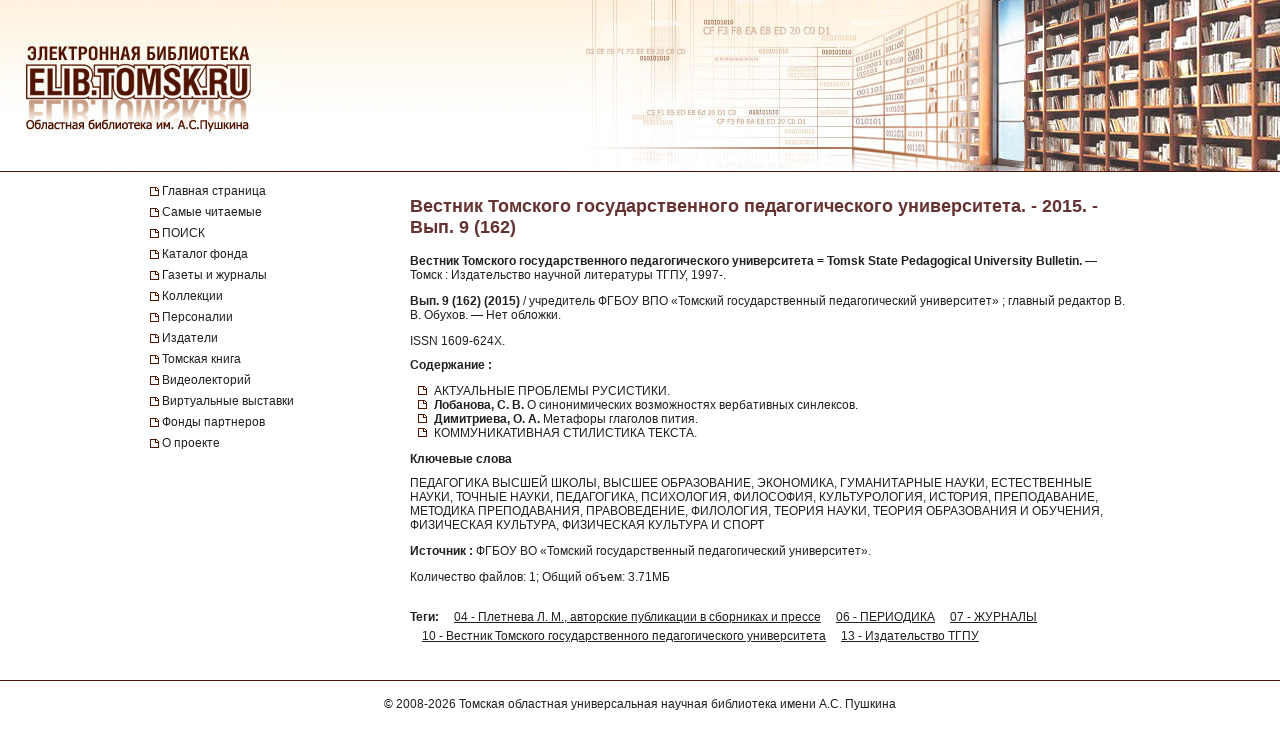

--- FILE ---
content_type: text/html; charset=UTF-8
request_url: https://elib.tomsk.ru/purl/1-12516/
body_size: 12821
content:
<!DOCTYPE html>
<html>
<head>
<meta http-equiv="Content-Type" content="text/html; charset=UTF-8">
<title>Вестник Томского государственного педагогического университета. - 2015. - Вып. 9 (162)</title>

<!--<script type="text/javascript" src="/js/json2.js"></script>-->
<script type="text/javascript">

</script>



<meta name="sputnik-verification" content="JbEjf9QfPu92cQjV">
<style type="text/css">@font-face {    font-family: "MaterialIcons";    font-style: normal;    font-weight: normal;    src: url("//addons.lib.tomsk.ru/sst/fonts/IconFont/MaterialIcons-Regular.eot");    src: url("//addons.lib.tomsk.ru/sst/fonts/IconFont/MaterialIcons-Regular.woff2") format("woff2"),    url("//addons.lib.tomsk.ru/sst/fonts/IconFont/MaterialIcons-Regular.woff") format("woff"),    url("//addons.lib.tomsk.ru/sst/fonts/IconFont/MaterialIcons-Regular.ttf") format("truetype");}@font-face {    font-family: "RobotoSlabRegular";    src: url("//addons.lib.tomsk.ru/sst/fonts/RobotoSlabRegular/RobotoSlabRegular.eot");    src: url("//addons.lib.tomsk.ru/sst/fonts/RobotoSlabRegular/RobotoSlabRegular.eot?#iefix")format("embedded-opentype"),    url("//addons.lib.tomsk.ru/sst/fonts/RobotoSlabRegular/RobotoSlabRegular.woff") format("woff"),    url("//addons.lib.tomsk.ru/sst/fonts/RobotoSlabRegular/RobotoSlabRegular.ttf") format("truetype");}* {    font-family:Verdana,Tahoma,Arial,sans-serif;    color:#212121;    outline:none;    font-size:12px;}html, body {margin:0px;padding:0px;height:100%;}html {    overflow-y:scroll;}body {    background:#fff;}form {margin:0px;padding:0px;}img {border:none;}td {vertical-align:top;}a.H3 {color:#663333;   font-weight:bold;text-decoration:none;}a:hover.H3 {text-decoration:underline;}a.H2 {color:#663333;   font-size: 11px;text-decoration:none;}a:hover.H2 {text-decoration:underline;color:#e1770d;}#Wrapper {    position:relative;    width:100%;    margin:0px auto;    min-height:100%;    height:auto !important;    height:100%;    overflow:hidden;    text-align:center;    z-index:1;    background:#fff;}#WrapperL2 {    position:relative;    width:980px;    margin:0px auto;    text-align:left;    margin:0px auto;}/* --- */#HeaderBgsContainer {    position:absolute;    height:171px;    width:100%;    top:0px;    left:0px;    background:url(/images/s1/bg01.gif) repeat-x;    border-bottom:1px solid #511304;}#HTopContainer {    height:180px;}/* --- */#VMenu {    position:relative;    float:left;    width:260px;    min-height:200px !important;    height:auto !important;    height:200px;}#VMenu h1 {color:#663333; font-size:14px;}#VMenu a {display:block;/*color:#4c1707;*//*font-weight:bold;*/text-decoration:none;margin:1px 0px;margin-right:8px;/*margin-left:8px*/padding:3px 4px;/*background:url(/images/s1/mbox03.gif) no-repeat 0px 8px;*/color:#212121;  border-left:2px solid #fff;}#VMenu a:hover { border-left:2px solid #333366;  }#VMenu a.Item {margin-left:0px;padding:3px 12px;border-left:none;/*color:#663333;*/background:url(/images/s1/mbox03.gif) no-repeat 0px 6px;}#SiteMenu a {font-size:12px;}#SiteMenuHandle {cursor:pointer;font-size:13px;color:#fff;font-weight:bold;padding:3px;padding-left:15px;margin-right:8px;background:#4C1707 url(/images/s1/mbox06.gif) no-repeat 3px 50%;}#SiteMenuHandle.Open {background:#4C1707 url(/images/s1/mbox07.gif) no-repeat 3px 50%;}.SiblingItems {}.SiblingItems a {font-size:12px;}#SiblingItemsHandle {margin-top:8px;cursor:pointer;font-size:13px;color:#fff;font-weight:bold;padding:3px;padding-left:15px;margin-right:8px;background:#4C1707 url(/images/s1/mbox06.gif) no-repeat 3px 50%;}#SiblingItemsHandle.Open {background:#4C1707 url(/images/s1/mbox07.gif) no-repeat 3px 50%;}/* --- */#Content {    position:relative;    float:right;    width:720px;    min-height:200px !important;    height:auto !important;    height:200px;}.l-content h1 {font-size:18px;color:#663333;margin:16px 0px;}/* --- */#FooterBgsContainer {display:block;}.footer-container {display:block;box-sizing:border-box;    position:absolute;    height:90px;    /*line-height:90px;*/    width:100%;    bottom:0px;    left:0px;    border-top:1px solid #511304;    padding:16px;    text-align:center;}.footer-link {text-decoration:none;}.footer-link:hover {text-decoration:underline;}.footer-counter {display:inline-block;margin-top:16px;width:88px;height:31px;background:rgba(0,0,0,0.1);}/* ------------------------------------- */#Content form.Search {margin-bottom:1em;}#Content form.Search .Header {font-size:11px;margin-bottom:3px;}#Content form.Search input.SearchStr {width:60%;}#Content form.Search input.SearchButton {}.LLitem {margin-bottom:1.5em;background: url(/images/s1/book01_gr.png) no-repeat;padding-left:38px;}.LLitem {margin-bottom:1.5em;background: url(/images/library_books_36px.png) no-repeat;padding-left:42px;}.LLitem[data-full_access="none"] {margin-bottom:1.5em;background: url(/images/library_books_36px_none.png) no-repeat;padding-left:42px;}.LLitem[data-full_access="lib-only"] {margin-bottom:1.5em;background: url(/images/library_books_36px_lib_only.png) no-repeat;padding-left:42px;}.LLitem * {margin:0px;padding:0px;}.LLitem a.l {font-size:12px;font-weight:bold;/*color:#80270B;*/text-decoration:none;color:#663333;}.LLitem a.l:hover {text-decoration:underline;}.LLitem .u {color:#808080;font-size:11px;}.DocCounter {margin-bottom:2em;}/* ------------------------------------- */.box {display: -moz-inline-box;-moz-box-orient: vertical;display: inline-block;/*width: 160px;*/margin: 5px;vertical-align: top;}.thumb {/*width: 160px;*/height: 200px;display: table-cell;vertical-align: middle;text-align:center;background: #fff;border: 1px solid #ccc;background:#eee;padding:8px;}.thumb.Over {background:#ccc;}.thumb * {vertical-align: middle;}.thumb img {border: 1px solid #ccc;}.caption {font-size: 75%;text-align:center;color:#666;min-height:14px;}/* ------------------------------------- */.TagList {margin:24px 0px;line-height:160%;}.TagList a.Tag {margin-left:1em;white-space:nowrap;}.TagList .TagListTitle {font-weight:bold;}/* ------------------------------------- */.DDList {}.DDList dt {font-weight:bold;margin-bottom:0.5em;background:url(/images/s1/varr02.png) no-repeat 0px 3px;padding-left:12px;color:#663333;}.DDList dt.Hidden {background:url(/images/s1/varr01.png) no-repeat 0px 3px;}.DDList dd {margin-left:2em;margin-bottom:0.5em;}.DDList a {text-decoration:none;}.DDList a:hover {text-decoration:underline;}/* ------------------------------------- */.CollectionMoreInfo {background:url(/images/s1/varr02.png) no-repeat 0px 3px;padding-left:12px;}.CollectionMoreInfo.Hidden {background:url(/images/s1/varr01.png) no-repeat 0px 3px;}.ImgIN {cursor: pointer url(/images/zoomin.cur);cursor: -webkit-zoom-in;cursor: -moz-zoom-in;}.ImgOUT {cursor: pointer url(/images/zoomout.cur);cursor: -webkit-zoom-out;cursor: -moz-zoom-out;}.SubMenu {margin-bottom:10px;}.SubMenu a {color: #755a57;}.HeadNew{font-size:12px;}.HeadNew span{color:#884535; font-size:18px;font-family:TimesNewRoman;margin-bottom:10px;font-weight:bold;}.HeadNew a {margin-left:25px;text-decoration:none;color:#212121;}.HeadNew a:hover{color: #212121;text-decoration:underline;}.vReadMore {display:none;}.vReadMore .vRMShow, .vRMHide {color:#663333; cursor:pointer}.vReadMore .vRMShow:hover, .vRMHide:hover {text-decoration:underline;}/* Gallery1 - основная */.Gallery1 { }.Gallery1 img { border:1px solid #666;opacity: 1;}.Gallery1 img:hover { border:1px solid #666;opacity: 1;}.Gallery1 td.Image {width:190px;height:180px;text-align:center;vertical-align:middle;background:#eee;//opacity: 0.7;}.Gallery1 td.Image.Empty {background:none;}.Gallery1 td.Description {width:190px;border-top:1px dashed #fff;padding:6px 3px;text-align:center;background:#eee;font-size:11px;}.Gallery1 td.Description.Empty {background:none;}.Gallery1 .RowSpacer {height:21px;}.Gallery1 .ColSpacer {width:12px;}/* Gallery2 - дополнительная */.Gallery2 { }.Gallery2 img { border:1px solid #666;opacity: 0.8;}.Gallery2 img:hover { border:1px solid #666;opacity: 0.8;}.Gallery2 td.Image {width:150px;padding:6px 3px 3px;text-align:center;vertical-align:middle;background:#ebe6e6;//opacity: 1;}.Gallery2 td.Image.Empty {background:none;}.Gallery2 td.Description {width:150px;height:32px;border-top:1px dashed #fff;padding:6px 3px 8px;text-align:center;background:#ebe6e6;font-size:12px;}.Gallery2 td.Description.Empty {background:none;}.Gallery2 .RowSpacer {height:12px;}.Gallery2 .ColSpacer {width:1px;}/* IV2 */#FullPageContainer {-moz-box-shadow: 0px 0px 32px rgba(0,0,0,0.75);-webkit-box-shadow: 0px 0px 32px rgba(0,0,0,0.75);box-shadow: 0px 0px 32px rgba(0,0,0,0.75);}#FPTRightTools {position:absolute;right:10px;top:64px;width:64px;height:288px;}#FPTLeftTools {position:absolute;left:10px;top:64px;width:64px;height:288px;}#FPTDocInfo {position:absolute;top:0px;left:0px;background:#fff;padding:12px;width:85%;-moz-box-shadow: 6px 0px 12px rgba(0,0,0,0.75);-webkit-box-shadow: 6px 0px 12px rgba(0,0,0,0.75);box-shadow: 6px 0px 12px rgba(0,0,0,0.75);    border-radius:0px 0px 12px 0px;    -moz-border-radius:0px 0px 12px 0px;    -webkit-border-radius:0px 0px 12px 0px;}#FPTDocInfo h1 {font-size:16px;}#FPPInfoClose {width:22px;height:22px;background:url(/images/iv.02/ic22.01.png) no-repeat -26px 0px;position:absolute;bottom:4px;right:4px;cursor:pointer;}#FPPInfoClose:hover {background:url(/images/iv.02/ic22.01.png) no-repeat -52px 0px;}#FPTList {position:absolute;right:0px;top:0px;width:64px;height:64px;background:url(/images/iv.02/IV.02.png) no-repeat -68px -0px;cursor:pointer;}#FPTList:hover {background:url(/images/iv.02/IV.02.png) no-repeat -0px -0px;}#FPTPrev {position:absolute;right:0px;top:72px;width:64px;height:64px;background:url(/images/iv.02/IV.02.png) no-repeat -68px -136px;cursor:pointer;}#FPTPrev:hover {background:url(/images/iv.02/IV.02.png) no-repeat -0px -136px;}#FPTNext {position:absolute;right:0px;top:144px;width:64px;height:64px;background:url(/images/iv.02/IV.02.png) no-repeat -68px -68px;cursor:pointer;}#FPTNext:hover {background:url(/images/iv.02/IV.02.png) no-repeat 0px -68px;}#FPTSize {position:absolute;right:0px;top:216px;width:64px;height:64px;background:url(/images/iv.02/IV.02.png) no-repeat -68px -340px;cursor:pointer;display:none;}#FPTSize:hover {background:url(/images/iv.02/IV.02.png) no-repeat 0px -340px;}#FPTSize.FPTMin {background:url(/images/iv.02/IV.02.png) no-repeat -68px -408px;}#FPTSize.FPTMin:hover {background:url(/images/iv.02/IV.02.png) no-repeat 0px -408px;}#FPTViewInfo {position:absolute;left:0px;top:0px;width:64px;height:64px;/*position:absolute;left:10px;top:136px;width:64px;height:64px;*/background:url(/images/iv.02/IV.02.png) no-repeat -68px -476px;cursor:pointer;}#FPTViewInfo:hover {background:url(/images/iv.02/IV.02.png) no-repeat -0px -476px;}#FPTViewTOC {position:absolute;left:0px;top:72px;width:64px;height:64px;/*position:absolute;left:10px;top:136px;width:64px;height:64px;*/background:url(/images/iv.02/IV.02.png) no-repeat -68px -204px;cursor:pointer;}#FPTViewTOC:hover {background:url(/images/iv.02/IV.02.png) no-repeat -0px -204px;}#FPTOCContainer {position:fixed;left:0px;top:0px;background:#fff;z-index:103;text-align:left;width:60%;height:100%;overflow:auto;-moz-box-shadow: 6px 0px 12px rgba(0,0,0,0.75);-webkit-box-shadow: 6px 0px 12px rgba(0,0,0,0.75);box-shadow: 6px 0px 12px rgba(0,0,0,0.75);}#FPTOCContainer h1 {font-size:16px;margin-left:12px;margin-right:32px;}#FPTOCContainer h2 {margin-left:12px;}#FPPTOCClose {width:22px;height:22px;background:url(/images/iv.02/ic22.01.png) no-repeat -26px 0px;position:absolute;top:12px;right:12px;cursor:pointer;}#FPPTOCClose:hover {background:url(/images/iv.02/ic22.01.png) no-repeat -52px 0px;}#FPPTOC li {cursor:pointer;}#FPPTOC li:hover {text-decoration:underline;}/* TOC */ul.TOC {list-style-type:square;list-style-image: url(/images/s1/mbox03.gif);padding-left:24px;}.TOC .TOCLink {cursor:pointer;}.TOC .TOCLink li {}.TOC .TOCLink:hover {text-decoration:underline;}#UHelpForm {width:550px;position:absolute;left:0px;top:0px;z-index:10;display:none;background:#fff;border:1px solid #ccc;    border-radius:3px;    -moz-border-radius:3px;    -webkit-border-radius:3px;    -moz-box-shadow: 4px 4px 16px rgba(0,0,0,0.5);-webkit-box-shadow: 4px 4px 16px rgba(0,0,0,0.5);box-shadow: 4px 4px 16px rgba(0,0,0,0.5);}#UHelpEText {padding:8px;border:1px solid #eee;max-height:120px;overflow:auto;}#UHelpComment {width:100%;resize:vertical;}#ContentErrorHelper {position:fixed;left:12px;bottom:0px;/*background:rgba(255, 255, 255, 0.85);*/background:#fff;padding:8px 24px;border-left:1px solid #ccc;border-right:1px solid #ccc;border-top:1px solid #ccc;    -moz-border-radius:6px 6px 0px 0px;    -webkit-border-radius:6px 6px 0px 0px;    border-radius:6px 6px 0px 0px;        box-shadow: 0px -2px 6px rgba(0,0,0,0.25);    -moz-box-shadow: 0px -2px 6px rgba(0,0,0,0.25);    -webkit-box-shadow: 0px -2px 6px rgba(0,0,0,0.25);        cursor:default;    display:none;    z-index:1;}/* -- */.issue-sketches_inline-alert {padding:24px;border:1px solid #ccc;border-radius:2px;background-color:#e6e6e6;text-align:center;margin:16px 0px;}.issue-access-restriction__title {display:inline;color:#990000;text-decoration:none;text-transform:uppercase;font-weight:bold;}a.issue-access-restriction__title:hover {text-decoration:underline;}.issue-access-restriction__text {display:inline;}.page-navigation {margin:48px 0px;padding:3px 0px;}.page-navigation__title {display:inline-box;vertical-align:middle;padding:8px;padding-left:0px;}.page-navigation__item,.page-navigation__item_current,.page-navigation__item_gap {display:inline-box;box-sizing:border-box;vertical-align:middle;padding:4px 8px;margin:0px 2px;border:1px solid #ccc;border-radius:2px;text-decoration:none;}.page-navigation__item,.page-navigation__item_current {box-shadow:1px 1px 1px rgba(0,0,0,0.1);}.page-navigation__item:hover {background-color:#f5f5f5;}.page-navigation__item_current {background-color:#e6e6e6;}.page-navigation__item_gap {border:none;background:none;}.js-search-list {display:block;}[data-elib-type="access-restriction"] {margin:16px 0;min-height:18px;}[data-elib-type="access-restriction"] p {padding:0;margin:0;line-height:18px;}[data-elib-type="access-restriction"][data-full_access="lib-only"] {padding-left:24px;background: url(/images/library_books_18px_lib_only.png) no-repeat;}[data-elib-type="access-restriction"][data-full_access="none"] {padding-left:24px;background: url(/images/library_books_18px_none.png) no-repeat;}.elib-access-legend__item_full_access,.elib-access-legend__item_elib_only,.elib-access-legend__item_none {padding-left:42px;background: url(/images/library_books_36px.png) no-repeat;min-height:36px;margin-bottom:16px;}.elib-access-legend__item_elib_only {background: url(/images/library_books_36px_lib_only.png) no-repeat;}.elib-access-legend__item_none {background: url(/images/library_books_36px_none.png) no-repeat;}.elib-access-legend__item_title {display:block;}.elib-access-legend__item_descriptipn {display:block;}.is-link-forward::after {content: "\e5c8";display:inline-block;font-family: "MaterialIcons";font-size:inherit;font-weight: normal;font-style: normal;text-transform: none;white-space: nowrap;vertical-align:top;margin-left:4px;-webkit-font-smoothing: antialiased;text-rendering: optimizeLegibility;-moz-osx-font-smoothing: grayscale;font-feature-settings: 'liga';}.is-link-forward[target]::after {content: "\e89e";}.elib-also-issues {margin: 24px 0;}.elib-also-issues__header {display: inline-block;font-weight: bold;padding-right: 8px;}/*.elib-also-issues__item {line-height:1.5;}.elib-also-issues__item:not(:last-child):after {content: " || ";padding: 0 8px;}*/.elib-also-issues__item {display: block;padding:2px 0;padding-left: 24px;margin-bottom: 2px;}.elib-also-issues__item a {text-decoration: none;}.elib-also-issues__item a:hover {text-decoration: underline;}.elib-base-article__item {}.elib-sibling-articles__item {}.elib-also-issues {display: block;position: fixed;left: 0;top: 0;width: 360px;background: #fff;margin: 0;height: 100%;overflow: auto;-webkit-transform: translateX(-100%);-ms-transform: translateX(-100%);transform: translateX(-100%);z-index: 1;will-change: transform;transition: transform 0.25s cubic-bezier(0.4, 0, 1, 1);}.elib-also-issues.is-visible {z-index: 1;box-shadow: 0px 0px 16px rgba(0,0,0,0.3);-webkit-transform: translateX(0);-ms-transform: translateX(0);transform: translateX(0);}.elib-also-issues__shield {display: block;position: fixed;left: 0;top: 0;box-sizing: border-box;width: 100%;height: 100%;background-color: rgba(0,0,0,0.5);z-index: 0;}.elib-also-issues__shield.is-visible {z-index: 1;}.elib-also-issues__header {display: block;font-size: 18px;background: #e05816;padding: 0 16px;line-height: 48px;color: #fff;}.elib-also-issues__body {padding-top: 16px;padding-bottom: 48px;}.l-page-nav {display: block;position: absolute;top: 200px;left: 16px;z-index: 1;}.l-page-nav.is-fixed {top: 16px;left: 16px;position: fixed;}.l-page-nav__button {display: block;width: 48px;height: 48px;border-radius: 2px;background-color: rgba(0,0,0,0.15);cursor: pointer;margin-bottom: 8px;display: none;background-repeat: no-repeat;background-position: 50% 50%;}.l-page-nav__button:hover {box-shadow:0px 1px 4px 1px rgba(0,0,0,0.3);transform: scale(1.07);}.l-page-nav__button--top {background-color: #f4b400;background-image: url(/images/Knopki/vverh_50px.png); //url(/images/ic_top_white_36dp.png);}.l-page-nav__button--toc {background-color: #64b3e3;background-image: url(/images/Knopki/soderjanie_50px.png); //url(/images/ic_format_list_bulleted_white_24dp.png);}.l-page-nav__button--sketches {background-color: #91bd3a;background-image: url(/images/Knopki/miniatyuri_50px.png); //url(/images/ic_description_white_24dp.png);}.l-page-nav__button--tag-list {background-color: #c79919;background-image: url(/images/Knopki/vniz_50px.png); //url(/images/ic_tag_white_24dp.png);}.l-page-nav__button--also {background-color: #e05816;background-image: url(/images/Knopki/toma_50px.png); //url(/images/ic_also_white_24dp.png);}.issue-section {display: block;/*background: rgba(0,0,0,0.1);*/}.issue-section:before.issue-section:after {content: "";display:block;height:0px;clear:both;}@keyframes test {0% {background: transparent;box-shadow: 0px 0px 0px rgba(100%,80%,80%,0);}50% {background: rgb(100%,80%,80%);box-shadow: 0px 0px 12px rgba(100%,80%,80%,1);}100% {background: transparent;box-shadow: 0px 0px 0px rgba(100%,80%,80%,0);}}@keyframes test {0% {text-shadow: 0px 0px 1px rgba(0%,0%,100%,0);}50% {text-shadow: 0px 0px 16px rgba(0%,0%,100%,0.7);}100% {text-shadow: 0px 0px 1px rgba(0%,0%,100%,0);}}.atest {animation: test 1.5s ;}/* для facebook и Vk */element.style {}.topline .-socials .-item+.-item {    margin-left: 20px;}.topline .-item+.-item {    margin-left: 50px;}.topline .-item.has-icon {    display: flex;    align-items: center;}.topline, .topline a[href] {    color: #fff;}/* ------------- */.topline>.container>div {    display: flex;}.f-socials .-item .icon {    margin-right: 1rem;}.f-socials .icon, .f-socials .icon svg:not(.svg-inline--fa) {    width: 1.25rem;    height: 1.25rem;    color: #1d1d1d;}.icon {    align-items: center;    display: inline-flex;    justify-content: center;    height: 1.5rem;    width: 1.5rem;}span {    font-style: inherit;    font-weight: inherit;}img[Attributes Style] {    width: 50px;    aspect-ratio: auto 50 / 50;    height: 50px;}</style>
<meta name="yandex-verification" content="5033dd87ab3e4069">
<link rel="stylesheet" href="//addons.lib.tomsk.ru/sst/browserTests/browserTests.css" type="text/css">
<link rel="stylesheet" href="/sst/hsb.1/css/hsb.css" type="text/css">
<script type="text/javascript" src="//addons.lib.tomsk.ru/sst/jquery/jquery-1.8.3.min.js"></script>
<script type="text/javascript" src="//addons.lib.tomsk.ru/sst/browserTests/browserTests.js"></script>
<!--[if lt IE 10]><script src="http://addons.lib.tomsk.ru/sst/flexibility/flexibility.js" type="text/javascript"></script><![endif]-->
<script type="text/javascript" src="/js/rpcc.02.js"></script>
<script type="text/javascript" src="/js/inbox_uhelp.01.js"></script>
<script type="text/javascript" src="/sst/hsb.1/js/hsb.js"></script>
<script type="text/javascript" src="/js/md5.js"></script><script type="text/javascript" src="/js/issue_viewer.02.js"></script><script type="text/javascript">
$(document).ready(function(){
	/*
	var smenu = $('#SiteMenu').hide().css({'padding-left':4});
	$('<div id="SiteMenuHandle">Меню сайта</div>').insertBefore(smenu)
	.toggle(
		function() { $(this).addClass('Open'); $('#SiteMenu').slideDown(); },
		function() { $(this).removeClass('Open'); $('#SiteMenu').slideUp(); }
	);
	*/
});
</script><script type="text/javascript">
$(document).ready(function(){
	var p1desc = $('.Page1Description');
	if (p1desc.length != 0) {
		var re = new RegExp('cp=([0123456789]+)');
		var found = location.search.match(re);
		if (found === null || typeof(found[1]) == 'undefined') found = ['cp=1', '1'];
		if (found[1] != 1) {
			$('<div class="CollectionMoreInfo" style="margin-bottom:12px">Подробнее о коллекции</div>').insertBefore(p1desc)
			.toggle(
				function(){ p1desc.hide(); $(this).addClass('Hidden'); },
				function(){ p1desc.show(); $(this).removeClass('Hidden');}
			).css({cursor:'pointer'}).click();
		}
	}
	$('#VMenu a[href="'+window.location.pathname+'"]').css({color:'#663333'});
	$('dl.DDList').each(function(){
		$('dt', this).toggle(
		function(){ $(this).addClass('Hidden').nextAll('dd').hide();},
		function(){ $(this).removeClass('Hidden').nextAll('dd').show();}
		).css({cursor:'pointer'});
	});
	$('dl.DDList dt.Hidden').click();

	$('.js-search-list .LLitem .d div[data-full_access]').each(function(){
		var cthis = $(this);
		cthis.closest('.LLitem').attr('data-full_access', cthis.attr('data-full_access'));
	});


/*     */
	$('.vReadMore').each(function(){
		var cthis = $(this);
		$(this).wrapInner('<span class="vRMBody" style="display:none"/>')
		.append('<div class="vRMShow">Читать дальше »</div><div class="vRMHide">« Свернуть</div>')
		.show();
		$('.vRMHide', cthis).hide();
	});
	$('.vRMShow').bind('click', function(e){
		var ethis = $(e.currentTarget).hide();
		var cont = ethis.closest('.vReadMore');
		$('.vRMBody', cont).slideDown(function(){$(this).removeAttr('style')});
		$('.vRMHide', cont).show();
		return false;
	});
	$('.vRMHide').bind('click', function(e){
		var ethis = $(e.currentTarget).hide();
		var cont = ethis.closest('.vReadMore');
		$('.vRMBody', cont).slideUp();
		$('.vRMShow', cont).show();
		return false;
	});

});
$(window).load(function(){
	$('#ContentErrorHelper').css('left', -300).show()
	.animate({left:$('#WrapperL2').offset().left})
	.mouseenter(function(e){
		$('#CEHHL').show();
	})
	.mouseleave(function(e){
		$('#CEHHL').hide();
	});
});	
</script><script type="text/javascript"> 
document.write(unescape("%3Cscript src='/stat_/' type='text/javascript'%3E%3C/script%3E"));
</script><script type="text/javascript"> 
	
	// Спутник - счётчик для сайта
	(function(d, t, p) {
           var j = d.createElement(t); j.async = true; j.type = "text/javascript";
           j.src = ("https:" == p ? "https:" : "http:") + "//stat.sputnik.ru/cnt.js";
           var s = d.getElementsByTagName(t)[0]; s.parentNode.insertBefore(j, s);
       })(document, "script", document.location.protocol);
       

</script><script type="text/javascript"> 
<!-- Google tag (gtag.js) -->
<script async src="https://www.googletagmanager.com/gtag/js?id=G-ZCSPZG2L2N"></script>
<script>
  window.dataLayer = window.dataLayer || [];
  function gtag(){dataLayer.push(arguments);}
  gtag('js', new Date());

  gtag('config', 'G-ZCSPZG2L2N');
</script>
</script></head>
<body class="P0 P51 P17010 D17020"><div id="Wrapper">
    <div id="HeaderBgsContainer">
        <img src="/images/s1/top_bar01.jpg" style="position:absolute;left:0px;top:0px;">
        <img src="/images/s1/top_bar02.jpg" style="position:absolute;right:0px;top:0px;">
        <a href="/" style="position:absolute;display:block;left:26px;top:43px;width:230px;height:90px;z-index:100"></a>
    </div>
    
	<div id="WrapperL2">
        <div id="HTopContainer"></div>
        <div id="VMenu">
			<div id="SiteMenu" style="margin-bottom:18px;">
			
		
				<a href="/" class="Item">Главная страница</a>
				
				<a href="/page/3472/" class="Item">Самые читаемые</a>
				
				<a href="/page/9961/" class="Item">ПОИСК</a>
				
				<a href="/page/6172/" class="Item">Каталог фонда</a>
				<a href="/page/439/" class="Item">Газеты и журналы</a>
				
				<a href="/page/2193/" class="Item">Коллекции</a>
				
				<a href="/page/4430/" class="Item">Персоналии</a>
				<a href="/page/5886/" class="Item">Издатели</a>
				<a href="/page/22952/" class="Item">Томская книга</a>
				
				<a href="/page/57754/" class="Item">Видеолекторий</a>
				<a href="/page/11766/" class="Item">Виртуальные выставки</a>
				<a href="/page/28916/" class="Item">Фонды партнеров</a>
				<a href="/page/1638/" class="Item">О проекте</a>
				
				
			</div>
			
		
	
	
			
				
				
				
				
						    


			
			
			
			
			
		</div>

		<div id="Content" class="l-content">
			

	<h1 class="c-issue__item c-issue__title">Вестник Томского государственного педагогического университета. - 2015. - Вып. 9 (162)</h1>
	
<div class="c-issue__item c-issue__bibl-descr-cont">
<p><b>Вестник Томского государственного педагогического университета = Tomsk State Pedagogical University Bulletin.</b> — Томск : Издательство научной литературы ТГПУ, 1997-.</p>
<p><b>Вып. 9 (162) (2015)</b> / учредитель ФГБОУ ВПО «Томский государственный педагогический университет» ; главный редактор В. В. Обухов. — Нет обложки.</p>
</div>


<div class="c-issue__item c-issue__bibl-code">ISSN 1609-624Х.</div>

<div class="c-issue__item c-issue__toc-cont">
<h2 class="c-issue__toc-title">Содержание :</h2>
<ul class="TOC c-issue__toc-body">
<li>АКТУАЛЬНЫЕ ПРОБЛЕМЫ РУСИСТИКИ.</li>
<li><b>Лобанова, С. В.</b> О синонимических возможностях вербативных синлексов.</li>
<li><b>Димитриева, О. А.</b> Метафоры глаголов пития.</li>
<li>КОММУНИКАТИВНАЯ СТИЛИСТИКА ТЕКСТА.</li>

<span class="vReadMore">
<li><b>Болотнова, Н. С.</b> Коммуникативная стилистика текста: медийные коммуникативные универсалии.</li>
<li><b>Болотнов, А. В.</b> Информационное поле и его типы в медиакоммуникации: лингвистический аспект.</li>
<li><b>Курьянович, А. В.</b> Эпистолярная языковая личность в условиях массмедийной коммуникации : опыт социолингвистического анализа дискурсивных свойств (на материале текстов online-петиций).</li>
<li><b>Болотнова, Н. С.</b> Публичная языковая личность и медиасреда: проблема речевого воздействия.</li>
<li><b>Каширин, А. А.</b> Индивидуальный медиадискурс журналиста – ведущего авторской телепрограммы в аспекте восприятия.</li>
<li>СОВРЕМЕННЫЕ ПЕДАГОГИЧЕСКИЕ ТЕХНОЛОГИИ.</li>
<li><b>Ковалевская, Е. Н., Гайворонская, А. В.</b> Формы и приемы организации деятельности педагога в образовательном метапространстве.</li>
<li><b>Орлова, О. В., Титова, В. Н.</b> Геймификация как способ организации обучения.</li>
<li><b>Слабухо, О. А., Бабенко, И. И.</b> Спряжение русского глагола: проблемы лингводидактического описания категории и модель обучения спряжению на уроках русского языка как иностранного.</li>
<li><b>Ван Синхуа и др.</b> Способ «полного погружения» в речевую среду носителей как методологическая база освоения русского языка иностранцем (на материале единиц русского жаргона).</li>
<li><b>Ермоленкина, Л. И.</b> Методологические принципы интерпретации поликодового текста в рамках лингвистических спецсеминаров.</li>
<li><b>Иргашева, Т. Г., Белова, С. А.</b> Система музейных средств и ее применение в ходе обучения составлению экскурсионных сообщений учащихся 5–8-х классов.</li>
<li><b>Кузнецова, Г. Н.</b> Дидактические возможности текстов судебных ораторов XIX – начала ХХ века в системе обучения будущих юристов.</li>
<li>ПСИХОЛОГИЯ.</li>
<li><b>Шелехов, И. Л., Гребенникова, Е. В.</b> Методологический подход к исследованию репродуктивного поведения женщины как системному структурно-уровневому феномену.</li>
<li><b>Корытова, Г. С., Закотнова, Е. Ю.</b> Психологическая безопасность и защищенность образовательной среды: факторы риска, угрозы и условия.</li>
<li><b>Жигинас, Н. В., Сухачёва, Н. И.</b> Диалог и оценка качества педагогического образования в профессиональном самоопределении выпускника.</li>
<li><b>Корытова, Г. С., Петрова, Ю. В.</b> Общеметодологические аспекты профессиональной деятельности судебного эксперта-психолога: структурный подход.</li>
<li><b>Жигинас, Н. В., Сухачёва, Н. И.</b> Адаптация младших школьников в ракурсе проблемы психического здоровья.</li>
<li><b>Федотова, В. А.</b> Проблематика «представлений о деловой этике» в психологической науке: их динамика в России.</li>
<li><b>Погожина, В. А.</b> Процесс трансформации проблемной ситуации в задачу: содержательный анализ.</li>
<li><b>Ижденева, И. В.</b> Ментально-контекстные задания как средство повышения мотивации будущих педагогов-психологов при обучении информатическим дисциплинам.</li>
<li>ИСТОРИЯ РОССИИ.</li>
<li><b>Мухин, О. Н.</b> Царь карнавала: к проблеме смысла шутовских свадеб и похорон в петровской придворной культуре.</li>
<li><b>Кортунов, А. И.</b> Вопрос землевладения и динамики численности уфимского казачества во второй половине XVIII – первой половине XIX в.</li>
<li><b>Щеглова, Т. К.</b> Динамика и тенденции развития ярмарочной торговли в Западной Сибири в контексте модернизации всероссийского рынка в 1890–1910-е гг. : статистико-сравнительный анализ.</li>
<li><b>Ермачкова, Е. П.</b> Кооперативное маслоделие в исторической локалистике Приишимья рубежа XIX–ХХ столетий.</li>
<li><b>Снегирева, Л. И., Куперт, Ю. В.</b> Деятельность властных структур Западной Сибири по организации помощи в возрождении сельского хозяйства освобожденных районов в условиях реэвакуации (1943 г.).</li>
<li><b>Снегирева, Л. И.</b> Реэвакуация строительных организаций и специалистов-строителей в освобожденные районы страны в годы Великой Отечественной войны (на материалах Западной Сибири).</li>
<li><b>Снегирева, Л. И.</b> Социально-экономические последствия реэвакуации в западносибирском тылу (1942–1948 гг.).</li>
<li>ВСЕОБЩАЯ ИСТОРИЯ.</li>
<li><b>Болдырева, И. И.</b> Проблемы образа и статуса Эдиты Уэссекской в житии Эдуарда Исповедника.</li>
<li><b>Ласкова, Н. В.</b> Семейный конфликт де Ля Туров на фоне англо-французского колониального соперничества.</li>
<li>ИСТОРИОГРАФИЯ И ИСТОЧНИКОВЕДЕНИЕ.</li>
<li><b>Соболевский, А. В.</b> Брачно-семейные отношения в России в XVI веке (по материалам отечественной историографии).</li>
<li><b>Садикова, Д. Р.</b> Рецепция идеи просвещенного абсолютизма французских просветителей в трудах А. Н. Радищева (по материалам советской историографии).</li>
<li><b>Кузнецова, Н. Ю.</b> Взгляд народника А. С. Пругавина на секты в Российской империи в конце XIX – начале ХХ в.</li>
<li><b>Новиков, М. С.</b> Деятельность русских национальных организаций в Западной Сибири в 1985–1996 гг. : историографический обзор.</li>
<li><b>Цыдендоржиева, Э. Д.</b> Об историографии развития культурно-досуговых учреждений России в период с 1985-го по 2000-е гг.</li>
<li><b>Галкина, Т. В.</b> Книга памяти о студентах, преподавателях и сотрудниках вуза как источник по истории Томского государственного педагогического университета.</li>
<li>АРХЕОЛОГИЯ И ЭТНОЛОГИЯ.</li>
<li><b>Плетнева, Л. М.</b> Металлические зеркала эпохи бронзы из Еловского II могильника.</li>
<li><b>Панкратова, Л. В.</b> О возможных истоках иконографии образа медведя в кулайской металлопластике.</li>
<li><b>Тучкова, Н. А.</b> Герой селькупского фольклора Итя женится: тексты с активной ролью невесты-волшебницы.</li>
<li><b>Попцов, Д. А.</b> Специфика европейского и национального уровней в структуре идентичности немцев (историко-статистический аспект).</li>
<li><b>Доржу, З. Ю., Корчевская, Е. А.</b> Традиции тувинцев в отношении детей-сирот и детей, оставшихся без попечения родителей.</li>
<li>РЕЦЕНЗИИ.</li>
<li><b>Куперт, Ю. В., Луценко, А. В.</b> О пользе знания : (критические заметки о книге И. М. Вельма и В. В. Алексеева «Сталинизм»).</li>
<li>НАУЧНЫЕ СООБЩЕНИЯ.</li>
<li><b>Подвербных, У. С., Таюрский, А. И.</b> Анализ проблем подготовки рабочих кадров на основе изучения результатов конкретного социологического исследования.</li>
<li><b>Демина, Л. С.</b> Актуализация профессиональных проб в процессе организации летней психолого-педагогической практики будущих социальных педагогов.</li>
<li><b>Гончарова, Т. А., Грошева, Г. В.</b> Итоги Международной научно-практической конференции «Сохранение славянского историко-культурного наследия: опыт, проблемы и перспективы» (г. Томск, 14–15 мая 2015 г.).</li>
<li>НЕКРОЛОГ.</li>
<li>Памяти доктора исторических наук, профессора Томского государственного педагогического университета Ирины Юрьевны Николаевой.</li>
<li>Наши авторы.</li>
<li>Правила представления рукописей авторами в научный журнал «Вестник Томского государственного педагогического университета».</li>
<li><b>ИЛЛЮСТРАЦИИ:</b></li>
<li>Зеркала из Еловского II могильника.</li>
<li>Скульптурные изображения медведя (Западная Сибирь).</li>
	</span>
</ul>
</div>



<div class="c-issue__item c-issue__keywords-cont">
<h2 class="c-issue__keywords-title">Ключевые слова</h2>
<div class="c-issue__keywords-body">ПЕДАГОГИКА ВЫСШЕЙ ШКОЛЫ, ВЫСШЕЕ ОБРАЗОВАНИЕ, ЭКОНОМИКА, ГУМАНИТАРНЫЕ НАУКИ, ЕСТЕСТВЕННЫЕ НАУКИ, ТОЧНЫЕ НАУКИ, ПЕДАГОГИКА, ПСИХОЛОГИЯ, ФИЛОСОФИЯ, КУЛЬТУРОЛОГИЯ, ИСТОРИЯ, ПРЕПОДАВАНИЕ, МЕТОДИКА ПРЕПОДАВАНИЯ, ПРАВОВЕДЕНИЕ, ФИЛОЛОГИЯ, ТЕОРИЯ НАУКИ, ТЕОРИЯ ОБРАЗОВАНИЯ И ОБУЧЕНИЯ, ФИЗИЧЕСКАЯ КУЛЬТУРА, ФИЗИЧЕСКАЯ КУЛЬТУРА И СПОРТ</div>
</div>

<p class="c-issue__item c-issue__src"><b>Источник :</b> ФГБОУ ВО «Томский государственный педагогический университет».</p>
	
	<div class="c-issue__item c-issue__info">
		<div data-full_access="allow">Количество файлов: 1; Общий объем: 3.71МБ</div>
	</div>

	<div class="c-issue__item c-issue__pages"><div class="issue-sketches js-issue-sketches" data-pid="17020"></div></div>

	
	
	
	
	

			
				<div class="TagList"><span class="TagListTitle">Теги:</span>  <a class="Tag" href="/tsearch/?tids=1752">04 - Плетнева Л. М., авторские публикации в сборниках и прессе</a> <a class="Tag" href="/tsearch/?tids=18">06 - ПЕРИОДИКА</a> <a class="Tag" href="/tsearch/?tids=14">07 - ЖУРНАЛЫ</a> <a class="Tag" href="/tsearch/?tids=430">10 - Вестник Томского государственного педагогического университета</a> <a class="Tag" href="/tsearch/?tids=659">13 - Издательство ТГПУ</a></div>
				
				
				
			

			
		</div>
		<div style="clear:both;height:100px"></div>
    </div>
    <div id="FooterBgsContainer" class="footer-container">
    	<div>
			© 2008-2026 <a class="footer-link" href="https://www.lib.tomsk.ru/" target="_blank">Томская областная универсальная научная библиотека имени А.С. Пушкина</a>
		</div>
		<div class="footer-counter">
			
			<a href="https://metrika.yandex.ru/stat/?id=37032225&amp;from=informer" target="_blank" rel="nofollow"><img src="https://informer.yandex.ru/informer/37032225/3_1_FFFFFFFF_EFEFEFFF_0_pageviews" style="width:88px; height:31px; border:0;" alt="Яндекс.Метрика" title="Яндекс.Метрика: данные за сегодня (просмотры, визиты и уникальные посетители)" onclick="try{Ya.Metrika.informer({i:this,id:37032225,lang:'ru'});return false}catch(e){}"></a>
			
		</div>
    </div>
</div>
	<div class="l-page-nav" id="PageNavCont">
		<div title="Наверх" class="l-page-nav__button l-page-nav__button--top"></div>
		<div title="Содержание" class="l-page-nav__button l-page-nav__button--toc"></div>
		<div title="Эскизы страниц" class="l-page-nav__button l-page-nav__button--sketches"></div>
		<div title="Тома, номера, выпуски" class="l-page-nav__button l-page-nav__button--also"></div>
		<div title="Вниз" class="l-page-nav__button l-page-nav__button--tag-list"></div>
	</div>
	<div class="elib-also-issues__shield"></div>
	<div class="elib-also-issues"><div class="elib-also-issues__header">Выпуски комплекта:</div><div class="elib-also-issues__body"><span class="elib-also-issues__item elib-sibling-articles__item"><a href="/purl/1-12508/">Вестник Томского государственного педагогического университета. - 2015. - Вып. 1 (154)</a></span><span class="elib-also-issues__item elib-sibling-articles__item"><a href="/purl/1-12509/">Вестник Томского государственного педагогического университета. - 2015. - Вып. 2 (155)</a></span><span class="elib-also-issues__item elib-sibling-articles__item"><a href="/purl/1-12510/">Вестник Томского государственного педагогического университета. - 2015. - Вып. 3 (156)</a></span><span class="elib-also-issues__item elib-sibling-articles__item"><a href="/purl/1-12511/">Вестник Томского государственного педагогического университета. - 2015. - Вып. 4 (157)</a></span><span class="elib-also-issues__item elib-sibling-articles__item"><a href="/purl/1-12512/">Вестник Томского государственного педагогического университета. - 2015. - Вып. 5 (158)</a></span><span class="elib-also-issues__item elib-sibling-articles__item"><a href="/purl/1-12513/">Вестник Томского государственного педагогического университета. - 2015. - Вып. 6 (159)</a></span><span class="elib-also-issues__item elib-sibling-articles__item"><a href="/purl/1-12514/">Вестник Томского государственного педагогического университета. - 2015. - Вып. 7 (160)</a></span><span class="elib-also-issues__item elib-sibling-articles__item"><a href="/purl/1-12515/">Вестник Томского государственного педагогического университета. - 2015. - Вып. 8 (161)</a></span><span class="elib-also-issues__item elib-sibling-articles__item"><a href="/purl/1-12516/">Вестник Томского государственного педагогического университета. - 2015. - Вып. 9 (162)</a></span><span class="elib-also-issues__item elib-sibling-articles__item"><a href="/purl/1-12517/">Вестник Томского государственного педагогического университета. - 2015. - Вып. 10 (163)</a></span><span class="elib-also-issues__item elib-sibling-articles__item"><a href="/purl/1-12518/">Вестник Томского государственного педагогического университета. - 2015. - Вып. 11 (164)</a></span><span class="elib-also-issues__item elib-sibling-articles__item"><a href="/purl/1-12519/">Вестник Томского государственного педагогического университета. - 2015. - Вып. 12 (165)</a></span></div></div>
<div id="ContentErrorHelper">
	<div>Заметили ошибку в тексте?</div>
	<div id="CEHHL" style="display:none">Выделите её и нажмите Ctrl + Enter</div>
</div>

<script type="text/javascript">
   (function(m,e,t,r,i,k,a){m[i]=m[i]||function(){(m[i].a=m[i].a||[]).push(arguments)};
   m[i].l=1*new Date();k=e.createElement(t),a=e.getElementsByTagName(t)[0],k.async=1,k.src=r,a.parentNode.insertBefore(k,a)})
   (window, document, "script", "https://mc.yandex.ru/metrika/tag.js", "ym");

   ym(37032225, "init", {
        clickmap:true,
        trackLinks:true,
        accurateTrackBounce:true,
        webvisor:true
   });
</script> 



<script src="https://culturaltracking.ru/static/js/spxl.js" data-pixel-id="4310"></script>

<noscript><div><img src="https://mc.yandex.ru/watch/37032225" style="position:absolute; left:-9999px;" alt=""></div></noscript>

<script type="text/javascript" src="//vk.com/js/api/openapi.js?86"></script>
<script type="text/javascript">
		VK.Widgets.Group("vk_groups", {mode: 1, width: "220", height: "400", color1: 'FFFFFF', color2: '2B587A', color3: '663333'}, 50385275);
</script>
</body>
</html>
